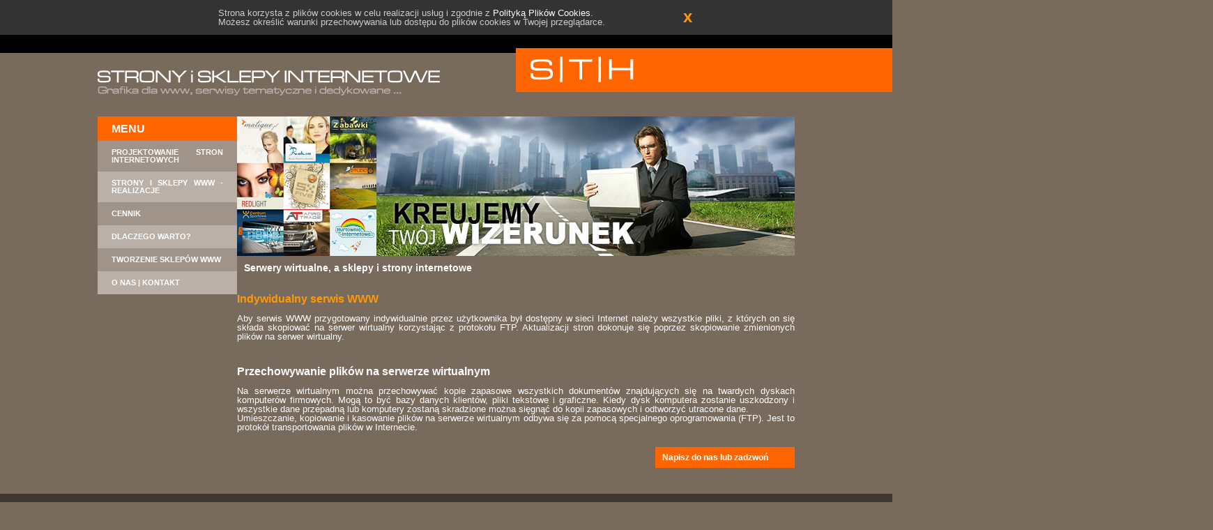

--- FILE ---
content_type: text/html; charset=utf-8
request_url: http://www.internetowe-strony.com/serwerywirtualneasklepywww.html
body_size: 4574
content:

<!DOCTYPE html PUBLIC "-//W3C//DTD XHTML 1.0 Transitional//EN" "http://www.w3.org/TR/xhtml1/DTD/xhtml1-transitional.dtd">
<html xmlns="http://www.w3.org/1999/xhtml" xml:lang="en" ><head>
<title>Serwery wirtualne, a sklepy i strony internetowe</title>

<base href="http://www.internetowe-strony.com/" />
<meta name="Generator" content="CMS Made Simple - Copyright (C) 2004-10 Ted Kulp. All rights reserved." />
<meta http-equiv="Content-Type" content="text/html; charset=utf-8" />
<meta name="robots" content="index,follow,all" />
<meta name="author" content="Studio H (MOBILE: +48 0509 321 201)" />
<meta name="Reply-to" content="sth@sth.pl" />
<meta name="Robots" content="index,follow" />
<meta name="revisit-after" content="20 Days" />
<link rel="shortcut icon" href="favicon.ico" />
<link rel="Bookmark" href="favicon.ico" />
<link rel="stylesheet" type="text/css" media="all" href="http://www.internetowe-strony.com/stylesheet.php?cssid=50&amp;mediatype=all" />
<link rel="stylesheet" type="text/css" media="screen" href="http://www.internetowe-strony.com/stylesheet.php?cssid=51&amp;mediatype=screen" />
<link rel="stylesheet" type="text/css" media="screen" href="http://www.internetowe-strony.com/stylesheet.php?cssid=52&amp;mediatype=screen" />

  
<!--[if IE 6]>
<script type="text/javascript" src="modules/Gallery/templates/jquery/unitpngfix.js"></script>
<![endif]-->

<script type="text/javascript" src="http://code.jquery.com/jquery-1.9.1.min.js"></script>
<script type="text/javascript" src="modules/Gallery/templates/jquery/jquery.js"></script>
<script type="text/javascript" src="modules/Gallery/templates/jquery/jquery.easing.js"></script>
<script type="text/javascript" src="modules/Gallery/templates/fancybox/jquery.fancybox.pack.js"></script>
<script type="text/javascript" src="modules/Gallery/templates/jquery/jquery.scrollTo-1.4.2-min.js"></script>
<script type="text/javascript">
$(document).ready(function(){

var scroll_width = 271 * $(".img").length;

$("#scroll").width(scroll_width);

$("a#box1").mouseover(function () {
    $("img#box1_zm").fadeIn("slow");
  });
  $("img#box1_zm").mouseout(function () {
    $(this).fadeOut("slow");
  });$("a#box2").mouseover(function () {
    $("img#box2_zm").fadeIn("slow");
  });
  $("img#box2_zm").mouseout(function () {
    $(this).fadeOut("slow");
  });$("a#box3").mouseover(function () {
    $("img#box3_zm").fadeIn("slow");
  });
  $("img#box3_zm").mouseout(function () {
    $(this).fadeOut("slow");
  });$("a#box4").mouseover(function () {
    $("img#box4_zm").fadeIn("slow");
  });
  $("img#box4_zm").mouseout(function () {
    $(this).fadeOut("slow");
  });$("a#box5").mouseover(function () {
    $("img#box5_zm").fadeIn("slow");
  });
  $("img#box5_zm").mouseout(function () {
    $(this).fadeOut("slow");
  });$("a#box6").mouseover(function () {
    $("img#box6_zm").fadeIn("slow");
  });
  $("img#box6_zm").mouseout(function () {
    $(this).fadeOut("slow");
  });$("a#box7").mouseover(function () {
    $("img#box7_zm").fadeIn("slow");
  });
  $("img#box7_zm").mouseout(function () {
    $(this).fadeOut("slow");
  });$("a#box8").mouseover(function () {
    $("img#box8_zm").fadeIn("slow");
  });
  $("img#box8_zm").mouseout(function () {
    $(this).fadeOut("slow");
  });$("a#box9").mouseover(function () {
    $("img#box9_zm").fadeIn("slow");
  });
  $("img#box9_zm").mouseout(function () {
    $(this).fadeOut("slow");
  });

$("a.group").fancybox({
		"speedIn":		300,
		"speedOut":	300,
		"overlayColor":	"#000",
		"overlayOpacity":	0.7
	});

// Reset all scrollable panes to (0,0)
	$(".gallery").scrollTo( 0 );
	// Reset the screen to (0,0)
	$.scrollTo( 0 );


$("a.left").click(function(){
  $(".gallery").scrollTo({top:"-=0px", left:"-=813px"}, 800);
});
$("a.right").click(function(){
  $(".gallery").scrollTo({top:"-=0px", left:"+=813px"}, 800);
});

$("a.more").after("<div class=\"clear\"></div>");
$("h3").after("<div class=\"clear\"></div>");


});
</script>

<script type="text/javascript">

  var _gaq = _gaq || [];
  _gaq.push(['_setAccount', 'UA-18926248-5']);
  _gaq.push(['_trackPageview']);

  (function() {
    var ga = document.createElement('script'); ga.type = 'text/javascript'; ga.async = true;
    ga.src = ('https:' == document.location.protocol ? 'https://ssl' : 'http://www') + '.google-analytics.com/ga.js';
    var s = document.getElementsByTagName('script')[0]; s.parentNode.insertBefore(ga, s);
  })();

</script>

</head><body>
<div id="cookies">
		<div id="cookies_txt">
Strona korzysta z plików cookies w celu realizacji 
usług i zgodnie z <a 
href="/kontakt/polityka-plikow-cookies.html">Polityką Plików 
Cookies</a>. <br />Możesz określić warunki przechowywania lub dostępu do 
plików cookies w Twojej przeglądarce.
                     <a href="javascript:lapiech_cookies_close();" 
class="cookies_close">x</a>
                 </div>
             </div>
             <script src="http://code.jquery.com/jquery-migrate-1.1.1.min.js"></script>
             <script type="text/javascript">
                 function lapiech_cookies_close() {
                     var date = new Date();
                     date.setTime(date.getTime() + (360 * 24 * 60 * 60 * 
1000));
                     var expires = "; expires=" + date.toGMTString();
                     document.cookie = "cookies_enabled=1" + expires + 
"; path=/";
                     $("#cookies").fadeOut();
                 }
             </script>
<div id="pasek_top"></div>
<div class="wrapper">

<div id="header">
<div id="pre_logo"><a href="" title="STRONY I SKLEPY INTERNETOWE - Grafika dla www, serwisy tematyczne i dedykowane"></a></div>
<div id="logo"><a href="" title="S|T|H"></a></div>
</div>

<!-- CONTENT -->
<div id="content">
<div id="content_left">
<div id="menu2">
<h3>MENU</h3>

<div id="menuwrapper">
<ul id="primary-nav">

  <li class="menuparent even menu2"><a class="menuparent" 

 href="http://www.internetowe-strony.com/tworzeniestronwww.html">PROJEKTOWANIE  STRON INTERNETOWYCH</a>
<ul class="unli">

  <li class="odd menu2_1">
  <a 

 href="http://www.internetowe-strony.com/prostestronywww.html">Wizytówki internetowe i proste strony www</a>
</li>

  <li class="even menu2_2">
  <a 

 href="http://www.internetowe-strony.com/stronyinternetowezcms.html">Strony www z systemem CMS</a>
</li>

  <li class="odd menu2_3">
  <a 

 href="http://www.internetowe-strony.com/tworzeniesklepowinternetowych.html">Tworzenie sklepów internetowych</a>
</li>

  <li class="even menu2_4">
  <a 

 href="http://www.internetowe-strony.com/taniesklepywww.html">Tanie sklepy internetowe</a>
</li>

  <li class="odd menu2_5">
  <a 

 href="http://www.internetowe-strony.com/pozycjonowanieiprojektowaniestronwww.html">Pozycjonowanie stron www</a>
</li>

  <li class="even menu2_6">
  <a 

 href="http://www.internetowe-strony.com/serwerydlastronisklepowwww.html">Serwery i domeny</a>
</li>

  <li class="odd menu2_7">
  <a 

 href="http://www.internetowe-strony.com/sklepyinternetowededykowane.html">Sklepy www dedykowane</a>
</li>

  <li class="even menu2_8">
  <a 

 href="http://www.internetowe-strony.com/wizualizacjesklepowistronwww.html">Wizualizacja - usługa specjalna</a>
</li>

  <li class="odd menu2_9">
  <a 

 href="http://www.internetowe-strony.com/projektowaniestronisklepowwww.html">Usługi graficzne i projektowanie</a>
</li></ul>
</li>

  <li class="menuparent odd menu3"><a class="menuparent" 

 href="http://www.internetowe-strony.com/stronysklepyinternetowe_realizacje.html">STRONY I SKLEPY WWW - REALIZACJE</a>
<ul class="unli">

  <li class="odd menu3_1">
  <a 

 href="http://www.internetowe-strony.com/realizacjestronywww.html">Strony i serwisy www nasze realizacje</a>
</li>

  <li class="even menu3_2">
  <a 

 href="http://www.internetowe-strony.com/realizacjestronywww.html#sklepy_internetowe">Projketowanie sklepów internetowych realizacje</a>
</li>

  <li class="odd menu3_3">
  <a 

 href="http://www.internetowe-strony.com/realizacjestronywww.html#sklepy_internetowe_sprzedaz">Sklepy i strony internetowe na sprzedaż</a>
</li>

  <li class="even menu3_4">
  <a 

 href="http://www.internetowe-strony.com/stronyisklepywwwwminiatury.html">Kilkaset stron w miniaturach</a>
</li></ul>
</li>

  <li class="menuparent even menu4"><a class="menuparent" 

 href="http://www.internetowe-strony.com/cenyuslugprojektowaniestronwww.html">CENNIK</a>
<ul class="unli">

  <li class="even menu4_1">
  <a 

 href="http://www.internetowe-strony.com/projektowaniestroninternetowych.html">Tworzenie stron internetowych</a>
</li>

  <li class="odd menu4_2">
  <a 

 href="http://www.internetowe-strony.com/projektowaniesklepowinternetowych.html">Projektowanie sklepów internetowych</a>
</li>

  <li class="even menu4_3">
  <a 

 href="http://www.internetowe-strony.com/projektowaniestronwwwpodpozycjonowanie.html">Tworzenie stron www pod pozycjonowanie</a>
</li>

  <li class="odd menu4_4">
  <a 

 href="http://www.internetowe-strony.com/pozycjonowaniestroninternetowych.html">Pozycjonowanie stron www i ich projektowanie</a>
</li>

  <li class="even menu4_5">
  <a 

 href="http://www.internetowe-strony.com/stronywwwpodpozycjonowanie.html">Usługi dodatkowe dla stron i sklepów internetowych</a>
</li>

  <li class="odd menu4_6">
  <a 

 href="http://www.internetowe-strony.com/uslugigraficzneiprojektywww.html">Usługi graficzne i projektowanie www</a>
</li></ul>
</li>

                  <li class="menuactive menuparent parent odd menu5">
<a class="menuactive menuparent parent" 

 href="http://www.internetowe-strony.com/dlaczegowartomiecstronywww.html">DLACZEGO WARTO?</a>
<ul class="unli">

  <li class="odd menu5_1">
  <a 

 href="http://www.internetowe-strony.com/dlaczegoprowadzicstronywww.html">Dlaczego warto prowadzić strony www</a>
</li>

  <li class="even menu5_2">
  <a 

 href="http://www.internetowe-strony.com/jakprowadzicstronyisklepywww.html">Jak prowadzić własną stronę internetową</a>
</li>

  <li class="odd menu5_3">
  <a 

 href="http://www.internetowe-strony.com/systemycmswstronachwww.html">Jak przedstawiać informacje</a>
</li>

  <li class="even menu5_4">
  <a 

 href="http://www.internetowe-strony.com/promowaniestronisklepowwww.html">Jak przyciągnąć klientów</a>
</li>

  <li class="odd menu5_5">
  <a 

 href="http://www.internetowe-strony.com/nowoczesnesklepyinternetowe.html">Sklep internetowy</a>
</li>

  <li class="even menu5_6">
  <a 

 href="http://www.internetowe-strony.com/domenystronisklepowwww.html">Domeny i konta pocztowe</a>
</li>

      <li class="menuactive odd menu5_7">
<a class="menuactive" 

 href="http://www.internetowe-strony.com/serwerywirtualneasklepywww.html">Serwery wirtualne</a>
</li></ul>
</li>

  <li class="even menu6">
  <a 

 href="http://www.internetowe-strony.com/tworzeniesklepowinternetowych.html">TWORZENIE SKLEPÓW WWW</a>
</li>

  <li class="menuparent odd menu7"><a class="menuparent" 

 href="http://www.internetowe-strony.com/kontakt.html">O NAS | KONTAKT</a>
<ul class="unli">

  <li class="even menu7_1">
  <a 

 href="http://www.internetowe-strony.com/kontakt/napisz-do-nas.html">Napisz do nas  lub zadzwoń</a>
</li>

  <li class="odd menu7_2">
  <a 

 href="http://www.internetowe-strony.com/kontakt/polityka-plikow-cookies.html">Polityka plików &quot;cookies&quot;</a>
</li>

  <li class="even menu7_3">
  <a 

 href="http://www.internetowe-strony.com/kontakt/polityka-prywatnosci.html">Polityka Prywatności</a>
</li></ul>
</li>
</ul>
<div class="clearb"></div>
</div>

</div>
</div>
<div id="content_right">
<div id="podstrona_logo"></div>
<h3>Serwery wirtualne, a sklepy i strony internetowe</h3>
<div id="podstrona"><p><span style="font-size: medium"><span style="color: #ff9900"><strong>Indywidualny serwis WWW</strong>&nbsp;</span></span><span style="color: #ff9900"><span style="font-size: small"><br />
</span></span><span style="font-size: small"><br />
</span><span style="font-size: small">Aby serwis WWW przygotowany indywidualnie przez użytkownika był dostępny w sieci Internet należy wszystkie pliki, z kt&oacute;rych on się składa skopiować na serwer wirtualny korzystając z protokołu FTP. Aktualizacji stron dokonuje się poprzez skopiowanie zmienionych plik&oacute;w na serwer wirtualny.<br />
<br />
<br />
</span></p>
<p><span style="font-size: medium"><strong>Przechowywanie plik&oacute;w na serwerze wirtualnym&nbsp;</strong></span><span style="font-size: small"><br />
<br />
</span><span style="font-size: small">Na serwerze wirtualnym można przechowywać kopie zapasowe wszystkich dokument&oacute;w znajdujących się na twardych dyskach komputer&oacute;w firmowych. Mogą to być bazy danych klient&oacute;w, pliki tekstowe i graficzne. Kiedy dysk komputera zostanie uszkodzony i wszystkie dane przepadną lub komputery zostaną skradzione można sięgnąć do kopii zapasowych i odtworzyć utracone dane.&nbsp;<br />
Umieszczanie, kopiowanie i kasowanie plik&oacute;w na serwerze wirtualnym odbywa się za pomocą specjalnego oprogramowania (FTP). Jest to protok&oacute;ł transportowania plik&oacute;w w Internecie.&nbsp;<br />
</span></p>
<div>&nbsp;</div>
<div><span style="font-size: small"><a href="kontakt.html" class="more">Napisz do nas lub zadzwoń</a></span></div></div>
</div>
<div class="clear"></div>
</div>
<div class="clear"></div>

</div>
<div id="menu_dol2">
<div style="text-align:center; width:1006px; margin-left:auto; margin-right:auto;">
<img id="Image-Maps_6201201271342169" src="images/menu_gif2.gif" usemap="#Image-Maps_6201201271342169" border="0" width="1006" height="246" alt="" />
<map id="_Image-Maps_6201201271342169" name="Image-Maps_6201201271342169">
<area shape="rect" coords="0,50,184,88" href="nasza-oferta/witryny-internetowe.html" alt="" title=""    />
<area shape="rect" coords="0,87,184,106" href="nasza-oferta/strony-z-systemem-cms.html" alt="" title=""    />
<area shape="rect" coords="0,106,184,125" href="nasza-oferta/sklepy-internetowe.html" alt="" title=""    />
<area shape="rect" coords="0,124,184,143" href="nasza-oferta/tanie-sklepy-internetowe.html" alt="" title=""    />
<area shape="rect" coords="0,142,184,161" href="nasza-oferta/pozycjonowanie-stron-www.html" alt="" title=""    />
<area shape="rect" coords="0,160,184,179" href="nasza-oferta/serwery-i-domeny.html" alt="" title=""    />
<area shape="rect" coords="0,178,184,197" href="nasza-oferta/sklepy-dedykowane.html" alt="" title=""    />
<area shape="rect" coords="0,196,184,215" href="nasza-oferta/wizualizacja---specjalna-usluga-sth.html" alt="" title=""    />
<area shape="rect" coords="0,214,184,233" href="nasza-oferta/uslugi-graficzne-i-dodatkowe.html" alt="" title=""    />
<area shape="rect" coords="230,51,414,70" href="cennik/strony-internetowe.html" alt="" title=""    />
<area shape="rect" coords="229,69,413,88" href="cennik/sklepy-internetowe-2.html" alt="" title=""    />
<area shape="rect" coords="226,87,424,106" href="cennik/system-cms.html" alt="" title=""    />
<area shape="rect" coords="227,106,425,125" href="cennik/pozycjonowanie-stron-www-2.html" alt="" title=""    />
<area shape="rect" coords="226,124,424,143" href="cennik/uslugi-dodatkowe.html" alt="" title=""    />
<area shape="rect" coords="226,142,424,161" href="cennik/uslugi-graficzne.html" alt="" title=""    />
<area shape="rect" coords="507,51,755,70" href="dlaczego-warto/dlaczego-warto-prowadzic-strony-www.html" alt="" title=""    />
<area shape="rect" coords="507,69,755,88" href="dlaczego-warto/jak-prowadzic-wlasna-strone-internetowa.html" alt="" title=""    />
<area shape="rect" coords="507,88,755,107" href="dlaczego-warto/jak-przedstawiac-informacje.html" alt="" title=""    />
<area shape="rect" coords="507,106,755,125" href="dlaczego-warto/jak-przyciagnac-klientow.html" alt="" title=""    />
<area shape="rect" coords="507,124,755,143" href="dlaczego-warto/sklep-internetowy.html" alt="" title=""    />
<area shape="rect" coords="504,141,752,160" href="dlaczego-warto/domeny-i-konta-pocztowe.html" alt="" title=""    />
<area shape="rect" coords="506,160,754,179" href="dlaczego-warto/serwery-wirtualne.html" alt="" title=""    />
<area shape="rect" coords="796,50,999,69" href="portfolio/ostatnie-realizacje.html" alt="" title=""    />
<area shape="rect" coords="796,69,999,88" href="portfolio/ostatnie-realizacje.html#strony_www" alt="" title=""    />
<area shape="rect" coords="796,88,999,107" href="portfolio/ostatnie-realizacje.html#sklepy_internetowe" alt="" title=""    />
<area shape="rect" coords="796,106,999,125" href="portfolio/ostatnie-realizacje.html#na_sprzedaz" alt="" title=""    />
<area shape="rect" coords="796,124,999,143" href="portfolio/historia-naszych-stron.html" alt="" title=""    />
<area shape="rect" coords="796,171,999,190" href="kontakt/napisz-do-nas.html" alt="" title=""    />
</map>
</div>
<div class="clear"></div>
</div>
<div class="wrapper">
<div id="copy">
ALL CONTENT COPYRIGHT &copy; 2011 <a href="http://www.sth.pl" target="_blank"><strong>"STUDIO H"</strong></a>. ALL RIGHTS RESERVED<br />
REPRODUCTION OR REDISTRIBUTION WITHOUT PERMISSION IS STRICTLY FORBIDDEN 
</div>
</div>
</body>
</html>

--- FILE ---
content_type: text/css; charset=utf-8
request_url: http://www.internetowe-strony.com/stylesheet.php?cssid=51&mediatype=screen
body_size: 2049
content:
/* Start of CMSMS style sheet 'style' */
body {
text-align: justify;
font-family: Verdana, sans-serif;
font-size:12px;
color:#fff;
background:#796A5E;
overflow-x:hidden;
}

hr {
color: #fff; 
background-color: #fff; 
border: 1px solid #fff;
border-style: none none solid; 
}

h1 {
font-size:18px;
padding:0;
margin:10px 0 20px 0;
}

h2 {
font-size:16px;
padding:0;
margin:10px 0 20px 0;
}

h3 {
font-size:14px;
padding:0;
margin:10px 0 10px 0;
}

h4 {
font-size:12px;
padding:0;
margin:10px 0;
}

h5 {
font-size:10px;
padding:0;
margin:10px 0;
}

h6 {
font-size:8px;
padding:0;
margin:10px 0;
}

h1, h2, h3, h4, h5, h6 {
text-align:left;
font-weight:bold;
color:#fff; 
}

img {
border:0;
}

img.border {
border:5px solid #8C8373;
}

img.borderdwa {
border:6px solid #998E85;
}

p {
margin-bottom:10px;
}

ul {
padding:10px 30px;
}

li {
line-height:1.3em;
list-style-type:disc;
}

a {
color:#000;
cursor:pointer;
text-decoration:none;
border:0;
}

a:hover {
text-decoration:underline;
}

/* ==============================================================
----------> WRAPPER  <----------
================================================================= */

.wrapper {
width:1000px;
margin:0 auto;
text-align:justify;
}

/* ==============================================================
----------> MENU <----------
================================================================= */

#menu_top {
width:800px;
background:#3F3832;
padding:20px 0;
}

#menu_top ul {
position:relative;
padding:0 15px;
list-style-type: none;
}

#menu_top ul li {
width:100%;
display:block;
float:left;
font-weight:bold;
padding:5px 15px;
background:url(images/bullet.png) center left no-repeat;
}

#menu_top ul li a {
color:#fff;
}

#menu_top ul li a:hover {
text-decoration:underline;
}

#menu2 {
width:200px;
}

#menu2 h3 {
margin:0;
font-size:16px;
background:#f60;
padding:10px 20px 9px 20px;
font-weight:bold;
}

#menu_dol,
#menu_dol2 {
position:relative;
width:100%;
margin-top:40px;
z-index:10;
padding:28px 0;
background:#3F3731;
}

#menu_dol2 {
padding:7px 0;
}

#menu_dol2 img {
margin-left:-3px;
}

#menu_dol ul {
padding:0;
margin:0 auto;
width:1000px;
position:relative;
list-style-type: none;
z-index:10;
left:0;
text-align:left;
}

#menu_dol ul li {
display:block;
float:left;
font-family:Verdana;
font-size:11px;
font-weight:bold;
}

#menu_dol ul li ul li {
display:block;
clear:left;
float:left;
font-weight:normal;
line-height:18px;
}

#menu_dol ul li.menu2,
#menu_dol ul li.menu2 ul {
width:180px;
margin-right:50px;
}

#menu_dol ul li.menu3,
#menu_dol ul li.menu3 ul {
position:absolute;
width:200px;
right:0;
}

#menu_dol ul li.menu4,
#menu_dol ul li.menu4 ul {
width:280px;
}

#menu_dol ul li.menu5,
#menu_dol ul li.menu5 ul {
width:300px;
}

#menu_dol ul li.menu6,
#menu_dol ul li.menu6 ul {
position:absolute;
width:200px;
right:0;
}

#menu_dol li.menu6 {top:120px;}

#menu_dol ul li.menu2_1,
#menu_dol ul li.menu3_1,
#menu_dol ul li.menu4_1,
#menu_dol ul li.menu5_1,
#menu_dol ul li.menu6_1 {
padding-top:10px;
}

#menu_dol ul li a {
color: #9F938A;
text-decoration:none;
}

#menu_dol ul li ul li a {
color: #9F938A;
text-decoration:none;
}

#menu_dol ul li ul li a:hover {
text-decoration:underline;
}

/* ==============================================================
----------> CONTENT <----------
================================================================= */

#pasek_top {
width:100%;
height:26px;
background:#000;
border-bottom:1px solid #82746B;
}

#header {
position:relative;
width:1000px;
height:66px;
}

#pre_logo {
margin-top:24px;
}

#pre_logo a {
display:block;
width:491px;
height:36px;
background:url(images/strony.png) no-repeat;
}

#logo {
position:absolute;
width:100%;
height:63px;
top:-32px;
left:600px;
background:#f60;
}

#logo a {
display:block;
width:149px;
height:37px;
background:url(images/sth.png) no-repeat;
margin:12px 20px;
}

#content {
position:relative;
width:1000px;
text-align:justify;
}

#box_9 {
position:relative;
width:600px;
height:600px;
}

a.box {
display:block;
width:200px;
height:200px;
float:left;
}

#box1_zm,
#box2_zm,
#box3_zm,
#box4_zm,
#box5_zm,
#box6_zm,
#box7_zm,
#box8_zm,
#box9_zm {
display:none;
}

a#box1 {background:url(images/matique1.jpg) no-repeat;}
a#box2 {background:url(images/rakso1.jpg) no-repeat;}
a#box3 {background:url(images/zabawki1.jpg) no-repeat;}
a#box4 {background:url(images/redlight1.jpg) no-repeat;}
a#box5 {background:url(images/5five1.jpg) no-repeat;}
a#box6 {background:url(images/studioh1.jpg) no-repeat;}
a#box7 {background:url(images/centrumsportowe1.jpg) no-repeat;}
a#box8 {background:url(images/toyota1.jpg) no-repeat;}
a#box9 {background:url(images/hurtownia1.jpg) no-repeat;}

#box_home1,
#box_home2 {
position:absolute;
width:180px;
height:180px;
overflow:hidden;
padding:10px;
z-index:100;
}

#box_home1 {
background:#FF6600;
margin-top:400px;
margin-left:-200px;
}

#box_home2 {
background:#3F3832;
margin-top:200px;
margin-left:600px;
}

#content_right {
width:800px;
float:right;
}

#content_right h3 {
margin:10px;
}

#content_right_home h3,
#content_right_home a.more,
#content_right_home a.more2,
#content_right #podstrona h3,
#content_right #podstrona a.more {
position:relative;
clear:both;
width:780px;
height:12px;
display:block;
float:right;
padding:9px 10px;
color:#fff;
font-weight:bold;
font-size:12px;
}

#content_right #podstrona h3 {
background:url(images/header.png) no-repeat;
margin:0 0 20px 0;
z-index:5;
}

#content_right #podstrona a.more {
background:url(images/more.png) no-repeat;
margin:0 -600px -23px 0;
padding-left:610px;
z-index:10;
}

#content_right_home {
width:600px;
}

#content_right_home img.left {
margin-left:-200px;
}

#content_right_home a.more {
background:url(images/more.png) no-repeat;
margin:2px -800px -31px 0;
padding-left:610px;
}

#content_right_home a.more2 {
background:url(images/more.png) no-repeat;
margin:2px -800px -21px 0;
padding-left:610px;
}

#content_right_home h3 {
background:url(images/header.png) no-repeat;
margin:20px 0 20px -200px;
}

#podstrona_logo {
width:800px;
height:200px;
background:url(images/podstrona.jpg) no-repeat;
}

#podstrona {
padding:20px 0;
}

#content_left {
width:200px;
float:left;
}

#content_left ul {
display:block;
margin:0;
padding:0;
}

#content_left ul li {
display:block;
}

#content_contact {
width:410px;
float:left;
text-align:justify;
margin-right:20px;
}

.clear {
clear:both;
}

#copy {
position:relative;
width:100%;
height:30px;
text-align:left;
color:#3F3731;
font-size:8px;
z-index:20;
padding-top:20px;
}

#copy a {
color:#3F3731;
}

#keywords {
padding-top:20px;
color:#3F3731;
font-size:10px;
}

#left {
width:776px;
margin: 0px auto;
text-align: justify;
}

.form {
width: 230px;
height: 14px;
padding-top: 1px;
background: url(../grafika/form_tlo3.gif);
border: 1px solid #fff;
margin-top: 5px;
color:#fff;
}

.formularz {
float: left;
width: 100px;
text-align: right;
margin-right: 20px;
margin-top: 5px;
}

.mini {
font-size: 10px;
color:#fff;
}

.button2 {
width: 85px;
height: 22px;
font-size: 13px;
margin-left: 40px;
text-align:center;
background:none;
color: #fff;
cursor:pointer;
border:1px solid #fff;
}

#contact {
text-align:left;
width:360px;
margin-top:10px;
float:left;
z-index:50;
}

#contact label {
clear:left;
float:left;
}

.NewsSummary a {float:right;}
.NewsSummary h3 a {float:none;}

.gallery {

}

.gallery .left {
float:left;
width:375px;
}

.gallery .left .img {
width:125px;
float:right;
}

.gallery .left .img img {
width:120px;
margin-bottom:5px;
}

.gallery .left .first {
width:250px;
float:left;
}

.gallery .left .first img {
width:245px;
}

.gallery .right {
float:right;
width:400px;
}

.galleryclear {
clear:both;
}

#cookies {
display: block;
background-color: #333;
color: #cacaca;
font-size: 12px;
margin: 0px;
padding: 12px 0px;
text-align: center;
}

#cookies_txt {
font-family: Verdana, sans-serif;
font-size:13px;
color:#CCCCCC;
display: block;
width: 655px;
text-align: left;
margin: 0px Auto;
position: relative;
}

#cookies_txt a {
color: #fff;
}

#cookies_txt a:hover {
color: #fff;
text-decoration: underline;
}

#cookies_txt a.cookies_close {
font-family: arial, verdana, sans-serif;
color: #FF9900;
position: absolute;
top: 0px;
right: -25px;
font-size: 24px;
font-weight: bold;
}
/* End of 'style' */



--- FILE ---
content_type: text/css; charset=utf-8
request_url: http://www.internetowe-strony.com/stylesheet.php?cssid=52&mediatype=screen
body_size: 2167
content:
/* Start of CMSMS style sheet 'cssmenu' */
/* Vertical menu for the CMS CSS Menu Module */
/* by Alexander Endresen and mark and Nuno */
/* The wrapper determines the width of the menu elements */
#menuwrapper {
	width: 95%;
	margin-left: 0px;
	margin-bottom: 0;
}
/* Unless you know what you do, do not touch this */
#primary-nav, #primary-nav ul {
	list-style: none;
	margin: 0px;
	padding: 0px;
	width: 200px;
}
#primary-nav ul {
/* make the ul stay in place so when we hover it lets the drops go over the content below else it will push everything below out of the way */
	position: absolute;
/* just a little bump down for second level ul */
	top: 0;
/* keeps the left side of this ul on the right side of the one it came out of */
	left: 100%;
/* keeps it hidden till hover event */
	display: none;
}
#primary-nav ul ul {
/* no bump down for third level ul */
	top: 0px;
}
#primary-nav li {
/* negative bottom margin pulls them together, images look like one border between */
	margin-bottom: 0;
/* keeps within it's container */
	position: relative;
/* bottom padding pushes "a" up enough to show our image */
	padding:11px 20px;
/* you can set your own image here */
	border-bottom: 0;
font-size: 11px;
line-height:11px;
}

#primary-nav li.even {
background:#9F938A;
}
#primary-nav li.odd {
background:#BAB0A8;
}

#primary-nav li li {
/* you can set your width here, if no width or set auto it will only be as wide as the text in it  */
	width: 200px;
	padding: 0px;
/* removes first level li image */
	 
}
/* Styling the basic apperance of the menu "a" elements */
ul#primary-nav li a {
/* specific font size, this could be larger or smaller than default font size */
	font-size: 11px;
/* make sure we keep the font normal */
	font-weight: bold;
        line-height:11px;
/* set default link colors */
	color: #fff;
/* pushes li out from the text, sort of like making links a certain size, if you give them a set width and/or height you may limit you ability to have as much text as you need */
/* makes it hold a shape */
	display: block;
/* removes underline from default link setting */
	text-decoration: none;
/* you can set your own image here this is tall enough to cover text heavy links */

}
ul#primary-nav a span {
/* makes it hold a shape */
	display: block;
/* pushes text to right */
	padding-left: 0;
}
ul#primary-nav li a:hover {
/* stops image flicker in some browsers */
/* changes text color on hover */
	color: #fff;
}
ul#primary-nav li li a:hover {
/* you can set your own image here, second level "a" */
/* contrast color to image behind it */
	color: #fff;
}
ul#primary-nav li a.menuactive {
/* black and bold to set it off from non active */
	color: #fff;
	font-weight: bold;
}
ul#primary-nav li li a.menuactive {
/* contrast color to image behind it, set below */
	color: #fff;
/* not bold as text color and image behind it set it off from non active */
	font-weight: normal;
}
ul#primary-nav li ul a {
/* insures alignment */
	text-align: left;
	margin: 0px;
/* relative to it's container */
	position: relative;
/* more padding to left than default */
	font-weight: normal;
/* darker than first level "a" */
	color: #fff;
/* removes any borders that may have been set in first level */
/* removes image set in first level "a" */
}
ul#primary-nav li ul a:hover {text-decoration:underline;}

ul#primary-nav li ul {
/* very lite grey color, by now you should know what the rest mean */
	margin: 0px;
	padding: 0px;
	position: absolute;
	width: auto;
	height: suto;
	display: none;
	position: absolute;
	z-index: 999;
	border: 0;
}

ul#primary-nav li ul li {
font-size: 11px;
padding:11px 20px;
}

/* Fixes IE7 bug */
#primary-nav li, #primary-nav li.menuparent {
	min-height: 1em;
}
/* Styling the basic apperance of the second level active page elements (shows what page in the menu is being displayed) */
#primary-nav li li.menuactive, #primary-nav li.menuactive.menuparenth li.menuactive {
/* set your image here, dark grey image with white text set above*/
}
#primary-nav li.menuparent span {
/* padding on left for image */
	/*padding-left: 1.5em;*/
/* down arrow to note it has children, left side of text */
}
#primary-nav li.menuparent:hover li.menuparent span {
/* remove left padding as image is on right side of text */
	padding-left: 0;
/* right arrow to note it has children, right side of text */
}
#primary-nav li.menuparenth li.menuparent span,
#primary-nav li.menuparenth li.menuparenth span {
/* same as above but this is for IE6, gif image as it can't handle transparent png */
	padding-left: 0;
}
#primary-nav li.menuparenth span,
#primary-nav li.menuparent:hover span,
#primary-nav li.menuparent.menuactive span,
#primary-nav li.menuparent.menuactiveh span, {
/* right arrow to note hover */
}
#primary-nav li li span,
#primary-nav li.menuparent li span,
#primary-nav li.menuparent:hover li span,
#primary-nav li.menuparenth li span,
#primary-nav li.menuparenth li.menuparenth li span,
#primary-nav li.menuparent li.menuparent li span,
#primary-nav li.menuparent li.menuparent:hover li span  {
/* removes any images set above unless it's a parent or active parent */
	
/* removes padding that is used for arrows */
	padding-left: 0px;
}
/* IE6 flicker fix */
#primary-nav li.menuh,
#primary-nav li.mnuparenth,
#primary-nav li.mnuactiveh {
	color: #fff
}
#primary-nav li:hover li a {
/* removes any images set above unless it's a parent or active parent */
	color: #fff;
}
/* The magic - set to work for up to a 3 level menu, but can be increased unlimited, for fourth level add
#primary-nav li:hover ul ul ul,
#primary-nav li.menuparenth ul ul ul,
*/
#primary-nav ul,
#primary-nav li:hover ul,
#primary-nav li:hover ul ul,
#primary-nav li.menuparenth ul,
#primary-nav li.menuparenth ul ul {
	display: none;
}
/* for fourth level add
#primary-nav ul ul ul li:hover ul,
#primary-nav ul ul ul li.menuparenth ul,
*/
#primary-nav li:hover ul,
#primary-nav ul li:hover ul,
#primary-nav ul ul li:hover ul,
#primary-nav li.menuparenth ul,
#primary-nav ul li.menuparenth ul,
#primary-nav ul ul li.menuparenth ul {
	display: block;
}
/* IE Hack, will cause the css to not validate */
#primary-nav li,
#primary-nav li.menuparenth {
	_float: left;
	_height: 1%;
}
#primary-nav li a {
	_height: 1%;
}
/* BIG NOTE: I didn't do anything to these 2, never tested */
#primary-nav li.sectionheader {
	border-left: 1px solid #006699;
	border-top: 1px solid #006699;
	font-size: 130%;
	font-weight: bold;
	padding: 1.5em 0 0.8em 0.5em;
	background-color: #fff;
	margin: 0;
	width: 100%;
}
/* separator */
#primary-nav li hr.separator {
	display: block;
	height: 0.5em;
	color: #abb0b6;
	background-color: #abb0b6;
	width: 100%;
	border: 0;
	margin: 0;
	padding: 0;
	border-top: 1px solid #006699;
	border-right: 1px solid #006699;
}
/* End of 'cssmenu' */

